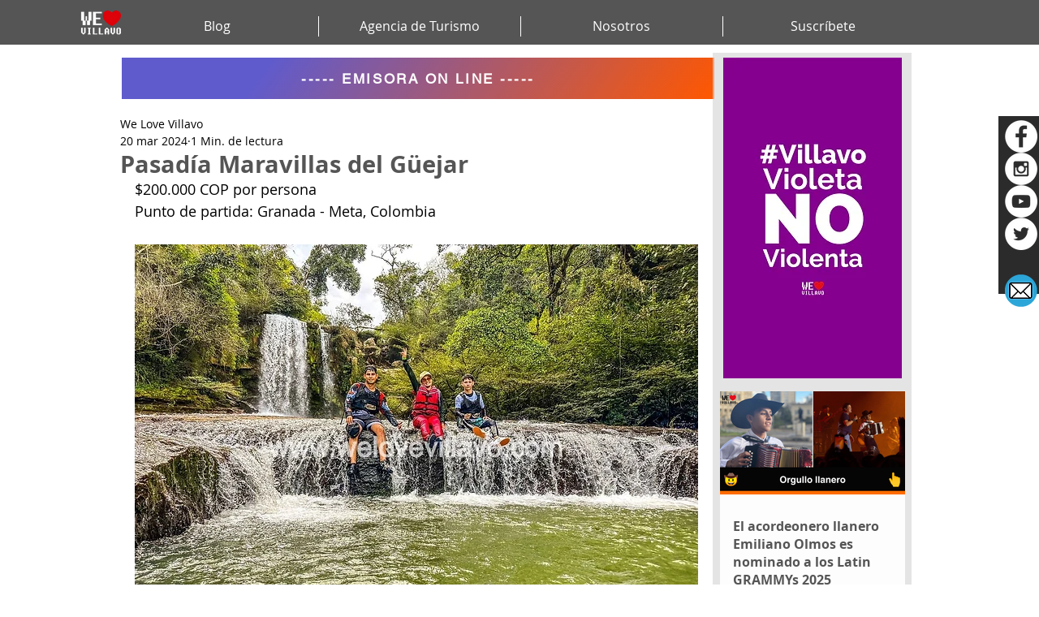

--- FILE ---
content_type: text/html; charset=utf-8
request_url: https://www.google.com/recaptcha/api2/aframe
body_size: 249
content:
<!DOCTYPE HTML><html><head><meta http-equiv="content-type" content="text/html; charset=UTF-8"></head><body><script nonce="gVUk_IlGx2naxIEM9kshHg">/** Anti-fraud and anti-abuse applications only. See google.com/recaptcha */ try{var clients={'sodar':'https://pagead2.googlesyndication.com/pagead/sodar?'};window.addEventListener("message",function(a){try{if(a.source===window.parent){var b=JSON.parse(a.data);var c=clients[b['id']];if(c){var d=document.createElement('img');d.src=c+b['params']+'&rc='+(localStorage.getItem("rc::a")?sessionStorage.getItem("rc::b"):"");window.document.body.appendChild(d);sessionStorage.setItem("rc::e",parseInt(sessionStorage.getItem("rc::e")||0)+1);localStorage.setItem("rc::h",'1766638944677');}}}catch(b){}});window.parent.postMessage("_grecaptcha_ready", "*");}catch(b){}</script></body></html>

--- FILE ---
content_type: text/css; charset=utf-8
request_url: https://www.welovevillavo.com/_serverless/pro-gallery-css-v4-server/layoutCss?ver=2&id=k46v895429-not-scoped&items=3326_1280_960%7C3615_960_1280%7C3668_959_1280%7C3707_960_1280%7C3600_960_1280%7C3235_1280_960%7C3612_1920_1080&container=2350_694_500_720&options=gallerySizeType:px%7CenableInfiniteScroll:true%7CtitlePlacement:SHOW_ON_HOVER%7CarrowsSize:23%7CslideshowInfoSize:0%7CgalleryLayout:9%7CisVertical:false%7CcubeType:fill%7CgalleryThumbnailsAlignment:none
body_size: -68
content:
#pro-gallery-k46v895429-not-scoped .pro-gallery-parent-container{ width: 694px !important; height: 500px !important; } #pro-gallery-k46v895429-not-scoped [data-hook="item-container"][data-idx="0"].gallery-item-container{opacity: 1 !important;display: block !important;transition: opacity .2s ease !important;top: 0px !important;left: 0px !important;right: auto !important;height: 500px !important;width: 694px !important;} #pro-gallery-k46v895429-not-scoped [data-hook="item-container"][data-idx="0"] .gallery-item-common-info-outer{height: 100% !important;} #pro-gallery-k46v895429-not-scoped [data-hook="item-container"][data-idx="0"] .gallery-item-common-info{height: 100% !important;width: 100% !important;} #pro-gallery-k46v895429-not-scoped [data-hook="item-container"][data-idx="0"] .gallery-item-wrapper{width: 694px !important;height: 500px !important;margin: 0 !important;} #pro-gallery-k46v895429-not-scoped [data-hook="item-container"][data-idx="0"] .gallery-item-content{width: 694px !important;height: 500px !important;margin: 0px 0px !important;opacity: 1 !important;} #pro-gallery-k46v895429-not-scoped [data-hook="item-container"][data-idx="0"] .gallery-item-hover{width: 694px !important;height: 500px !important;opacity: 1 !important;} #pro-gallery-k46v895429-not-scoped [data-hook="item-container"][data-idx="0"] .item-hover-flex-container{width: 694px !important;height: 500px !important;margin: 0px 0px !important;opacity: 1 !important;} #pro-gallery-k46v895429-not-scoped [data-hook="item-container"][data-idx="0"] .gallery-item-wrapper img{width: 100% !important;height: 100% !important;opacity: 1 !important;} #pro-gallery-k46v895429-not-scoped [data-hook="item-container"][data-idx="1"].gallery-item-container{opacity: 1 !important;display: block !important;transition: opacity .2s ease !important;top: 0px !important;left: 694px !important;right: auto !important;height: 500px !important;width: 694px !important;} #pro-gallery-k46v895429-not-scoped [data-hook="item-container"][data-idx="1"] .gallery-item-common-info-outer{height: 100% !important;} #pro-gallery-k46v895429-not-scoped [data-hook="item-container"][data-idx="1"] .gallery-item-common-info{height: 100% !important;width: 100% !important;} #pro-gallery-k46v895429-not-scoped [data-hook="item-container"][data-idx="1"] .gallery-item-wrapper{width: 694px !important;height: 500px !important;margin: 0 !important;} #pro-gallery-k46v895429-not-scoped [data-hook="item-container"][data-idx="1"] .gallery-item-content{width: 694px !important;height: 500px !important;margin: 0px 0px !important;opacity: 1 !important;} #pro-gallery-k46v895429-not-scoped [data-hook="item-container"][data-idx="1"] .gallery-item-hover{width: 694px !important;height: 500px !important;opacity: 1 !important;} #pro-gallery-k46v895429-not-scoped [data-hook="item-container"][data-idx="1"] .item-hover-flex-container{width: 694px !important;height: 500px !important;margin: 0px 0px !important;opacity: 1 !important;} #pro-gallery-k46v895429-not-scoped [data-hook="item-container"][data-idx="1"] .gallery-item-wrapper img{width: 100% !important;height: 100% !important;opacity: 1 !important;} #pro-gallery-k46v895429-not-scoped [data-hook="item-container"][data-idx="2"].gallery-item-container{opacity: 1 !important;display: block !important;transition: opacity .2s ease !important;top: 0px !important;left: 1388px !important;right: auto !important;height: 500px !important;width: 694px !important;} #pro-gallery-k46v895429-not-scoped [data-hook="item-container"][data-idx="2"] .gallery-item-common-info-outer{height: 100% !important;} #pro-gallery-k46v895429-not-scoped [data-hook="item-container"][data-idx="2"] .gallery-item-common-info{height: 100% !important;width: 100% !important;} #pro-gallery-k46v895429-not-scoped [data-hook="item-container"][data-idx="2"] .gallery-item-wrapper{width: 694px !important;height: 500px !important;margin: 0 !important;} #pro-gallery-k46v895429-not-scoped [data-hook="item-container"][data-idx="2"] .gallery-item-content{width: 694px !important;height: 500px !important;margin: 0px 0px !important;opacity: 1 !important;} #pro-gallery-k46v895429-not-scoped [data-hook="item-container"][data-idx="2"] .gallery-item-hover{width: 694px !important;height: 500px !important;opacity: 1 !important;} #pro-gallery-k46v895429-not-scoped [data-hook="item-container"][data-idx="2"] .item-hover-flex-container{width: 694px !important;height: 500px !important;margin: 0px 0px !important;opacity: 1 !important;} #pro-gallery-k46v895429-not-scoped [data-hook="item-container"][data-idx="2"] .gallery-item-wrapper img{width: 100% !important;height: 100% !important;opacity: 1 !important;} #pro-gallery-k46v895429-not-scoped [data-hook="item-container"][data-idx="3"]{display: none !important;} #pro-gallery-k46v895429-not-scoped [data-hook="item-container"][data-idx="4"]{display: none !important;} #pro-gallery-k46v895429-not-scoped [data-hook="item-container"][data-idx="5"]{display: none !important;} #pro-gallery-k46v895429-not-scoped [data-hook="item-container"][data-idx="6"]{display: none !important;} #pro-gallery-k46v895429-not-scoped .pro-gallery-prerender{height:500px !important;}#pro-gallery-k46v895429-not-scoped {height:500px !important; width:694px !important;}#pro-gallery-k46v895429-not-scoped .pro-gallery-margin-container {height:500px !important;}#pro-gallery-k46v895429-not-scoped .one-row:not(.thumbnails-gallery) {height:500px !important; width:694px !important;}#pro-gallery-k46v895429-not-scoped .one-row:not(.thumbnails-gallery) .gallery-horizontal-scroll {height:500px !important;}#pro-gallery-k46v895429-not-scoped .pro-gallery-parent-container:not(.gallery-slideshow) [data-hook=group-view] .item-link-wrapper::before {height:500px !important; width:694px !important;}#pro-gallery-k46v895429-not-scoped .pro-gallery-parent-container {height:500px !important; width:694px !important;}